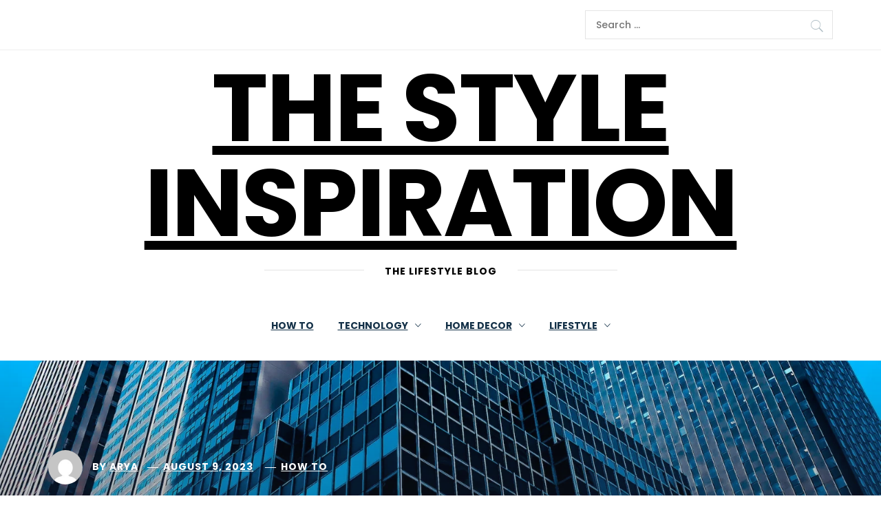

--- FILE ---
content_type: text/html; charset=UTF-8
request_url: https://www.thestyleinspiration.com/why-investing-in-quality-architecture-for-your-business-matters/
body_size: 22675
content:
<!DOCTYPE html>
<html lang="en-US">
<head>
    <meta charset="UTF-8">
    <meta name="viewport" content="width=device-width, initial-scale=1.0">
    <link rel="profile" href="http://gmpg.org/xfn/11">
    <link rel="pingback" href="https://www.thestyleinspiration.com/xmlrpc.php">

            <style type="text/css">
                        body .inner-header-overlay {
                filter: alpha(opacity=42);
                opacity: .42;
            }

            .site .section-overlay{
                filter: alpha(opacity=74);
                opacity: .74;
            }

            body .owl-carousel .owl-item.active .single-slide:after {
                content: "";
            }

            
                        body button,
            body input[type="button"],
            body input[type="reset"],
            body input[type="submit"],
            body .scroll-up:hover,
            body .scroll-up:focus,
            body .btn-link-primary,
            body .wp-block-quote,
            body .menu-description,
            .site .twp-content-details .continue-reading,
            .cover-stories-featured .twp-content-details .continue-reading:before,
            .cover-stories-featured .twp-content-details .continue-reading:after{
                background: #d72828;
            }

            body .btn-link:link:hover,
            body .btn-link:visited:hover,
            .site .widget:not(.knight_social_widget) ul li a:hover,
            .site .widget:not(.knight_social_widget) ul li a:focus{
                color: #d72828;
            }

            body button,
            body input[type="button"],
            body input[type="reset"],
            body input[type="submit"],
            body .btn-link,
            body .site-footer .author-info .profile-image,
            .site .twp-content-details .continue-reading-wrapper:before{
                border-color: #d72828;
            }

            .site .twp-content-details .continue-reading:after{
                border-left-color: #d72828;
            }

            @media only screen and (min-width: 992px) {
                body .main-navigation .menu > ul > li:hover > a,
                body .main-navigation .menu > ul > li:focus > a,
                body .main-navigation .menu > ul > li.current-menu-item > a {
                    color: #d72828;
                }
            }

            
                        body .primary-bgcolor,
            body button:hover,
            body button:focus,
            body input[type="button"]:hover,
            body input[type="button"]:focus,
            body input[type="reset"]:hover,
            body input[type="reset"]:focus,
            body input[type="submit"]:hover,
            body input[type="submit"]:focus,
            body .scroll-up {
                background-color: #161f30;
            }

            body .primary-textcolor {
                color: #161f30;;
            }

            body button:hover,
            body button:focus,
            body input[type="button"]:hover,
            body input[type="button"]:focus,
            body input[type="reset"]:hover,
            body input[type="reset"]:focus,
            body input[type="submit"]:hover,
            body input[type="submit"]:focus {
                border-color: #161f30;
            }

            
                        body .site-footer .footer-bottom {
                background: #0f0f0f;
            }

            
                        body h1,
            body h2,
            body h3,
            body h4,
            body h5,
            body h6,
            body .main-navigation a,
            body .primary-font {
                font-family: Poppins !important;
            }

            
                        body,
            body button,
            body input,
            body select,
            body textarea,
            body .secondary-font {
                font-family: Poppins !important;
            }

            
                        body .site, body .site button, body .site input, body .site select, body .site textarea {
                font-size: 18px;
            }

            

                        @media only screen and (min-width: 768px){
                body .site .slide-title {
                    font-size: 58px !important;
                }
            }
            
                        @media only screen and (min-width: 768px){
                body .site .entry-title {
                    font-size: 44px !important;
                }
            }
            
                        @media only screen and (min-width: 768px){
                body .site .entry-title.entry-title-small {
                    font-size: 22px !important;
                }
            }
            


        </style>

    <meta name='robots' content='index, follow, max-image-preview:large, max-snippet:-1, max-video-preview:-1' />

	<!-- This site is optimized with the Yoast SEO plugin v26.8 - https://yoast.com/product/yoast-seo-wordpress/ -->
	<title>Why Investing in Quality Architecture for Your Business Matters - Why Investing in Quality Architecture for Your Business Matters</title>
	<link rel="canonical" href="https://www.thestyleinspiration.com/why-investing-in-quality-architecture-for-your-business-matters/" />
	<meta property="og:locale" content="en_US" />
	<meta property="og:type" content="article" />
	<meta property="og:title" content="Why Investing in Quality Architecture for Your Business Matters - Why Investing in Quality Architecture for Your Business Matters" />
	<meta property="og:description" content="In the world of business, every decision you make has a direct impact on your company&#8217;s success and reputation. OneContinue Reading" />
	<meta property="og:url" content="https://www.thestyleinspiration.com/why-investing-in-quality-architecture-for-your-business-matters/" />
	<meta property="og:site_name" content="The Style Inspiration" />
	<meta property="article:published_time" content="2023-08-09T07:55:24+00:00" />
	<meta property="article:modified_time" content="2023-08-09T08:08:14+00:00" />
	<meta property="og:image" content="https://www.thestyleinspiration.com/wp-content/uploads/2023/08/Investing-in-Quality-Architecture-1.jpg" />
	<meta property="og:image:width" content="1920" />
	<meta property="og:image:height" content="1276" />
	<meta property="og:image:type" content="image/jpeg" />
	<meta name="author" content="Arya" />
	<meta name="twitter:card" content="summary_large_image" />
	<meta name="twitter:label1" content="Written by" />
	<meta name="twitter:data1" content="Arya" />
	<meta name="twitter:label2" content="Est. reading time" />
	<meta name="twitter:data2" content="4 minutes" />
	<script type="application/ld+json" class="yoast-schema-graph">{"@context":"https://schema.org","@graph":[{"@type":"Article","@id":"https://www.thestyleinspiration.com/why-investing-in-quality-architecture-for-your-business-matters/#article","isPartOf":{"@id":"https://www.thestyleinspiration.com/why-investing-in-quality-architecture-for-your-business-matters/"},"author":{"name":"Arya","@id":"https://www.thestyleinspiration.com/#/schema/person/3e18e8adcb7237342386f560d8ac52d8"},"headline":"Why Investing in Quality Architecture for Your Business Matters","datePublished":"2023-08-09T07:55:24+00:00","dateModified":"2023-08-09T08:08:14+00:00","mainEntityOfPage":{"@id":"https://www.thestyleinspiration.com/why-investing-in-quality-architecture-for-your-business-matters/"},"wordCount":789,"publisher":{"@id":"https://www.thestyleinspiration.com/#organization"},"image":{"@id":"https://www.thestyleinspiration.com/why-investing-in-quality-architecture-for-your-business-matters/#primaryimage"},"thumbnailUrl":"https://www.thestyleinspiration.com/wp-content/uploads/2023/08/Investing-in-Quality-Architecture-1.jpg","articleSection":["How To"],"inLanguage":"en-US"},{"@type":"WebPage","@id":"https://www.thestyleinspiration.com/why-investing-in-quality-architecture-for-your-business-matters/","url":"https://www.thestyleinspiration.com/why-investing-in-quality-architecture-for-your-business-matters/","name":"Why Investing in Quality Architecture for Your Business Matters - Why Investing in Quality Architecture for Your Business Matters","isPartOf":{"@id":"https://www.thestyleinspiration.com/#website"},"primaryImageOfPage":{"@id":"https://www.thestyleinspiration.com/why-investing-in-quality-architecture-for-your-business-matters/#primaryimage"},"image":{"@id":"https://www.thestyleinspiration.com/why-investing-in-quality-architecture-for-your-business-matters/#primaryimage"},"thumbnailUrl":"https://www.thestyleinspiration.com/wp-content/uploads/2023/08/Investing-in-Quality-Architecture-1.jpg","datePublished":"2023-08-09T07:55:24+00:00","dateModified":"2023-08-09T08:08:14+00:00","breadcrumb":{"@id":"https://www.thestyleinspiration.com/why-investing-in-quality-architecture-for-your-business-matters/#breadcrumb"},"inLanguage":"en-US","potentialAction":[{"@type":"ReadAction","target":["https://www.thestyleinspiration.com/why-investing-in-quality-architecture-for-your-business-matters/"]}]},{"@type":"ImageObject","inLanguage":"en-US","@id":"https://www.thestyleinspiration.com/why-investing-in-quality-architecture-for-your-business-matters/#primaryimage","url":"https://www.thestyleinspiration.com/wp-content/uploads/2023/08/Investing-in-Quality-Architecture-1.jpg","contentUrl":"https://www.thestyleinspiration.com/wp-content/uploads/2023/08/Investing-in-Quality-Architecture-1.jpg","width":1920,"height":1276},{"@type":"BreadcrumbList","@id":"https://www.thestyleinspiration.com/why-investing-in-quality-architecture-for-your-business-matters/#breadcrumb","itemListElement":[{"@type":"ListItem","position":1,"name":"Home","item":"https://www.thestyleinspiration.com/"},{"@type":"ListItem","position":2,"name":"Why Investing in Quality Architecture for Your Business Matters"}]},{"@type":"WebSite","@id":"https://www.thestyleinspiration.com/#website","url":"https://www.thestyleinspiration.com/","name":"The Style Inspiration","description":"The Lifestyle Blog","publisher":{"@id":"https://www.thestyleinspiration.com/#organization"},"potentialAction":[{"@type":"SearchAction","target":{"@type":"EntryPoint","urlTemplate":"https://www.thestyleinspiration.com/?s={search_term_string}"},"query-input":{"@type":"PropertyValueSpecification","valueRequired":true,"valueName":"search_term_string"}}],"inLanguage":"en-US"},{"@type":"Organization","@id":"https://www.thestyleinspiration.com/#organization","name":"The Style Inspiration","url":"https://www.thestyleinspiration.com/","logo":{"@type":"ImageObject","inLanguage":"en-US","@id":"https://www.thestyleinspiration.com/#/schema/logo/image/","url":"http://thestyleinspiration.com/wp-content/uploads/2022/07/Logo.png","contentUrl":"http://thestyleinspiration.com/wp-content/uploads/2022/07/Logo.png","width":500,"height":500,"caption":"The Style Inspiration"},"image":{"@id":"https://www.thestyleinspiration.com/#/schema/logo/image/"}},{"@type":"Person","@id":"https://www.thestyleinspiration.com/#/schema/person/3e18e8adcb7237342386f560d8ac52d8","name":"Arya","image":{"@type":"ImageObject","inLanguage":"en-US","@id":"https://www.thestyleinspiration.com/#/schema/person/image/","url":"https://secure.gravatar.com/avatar/913de0d193ce12bf5ce1fc4afc0f3d33e0474f947f7eb15f372b3d6cb1e39a71?s=96&d=mm&r=g","contentUrl":"https://secure.gravatar.com/avatar/913de0d193ce12bf5ce1fc4afc0f3d33e0474f947f7eb15f372b3d6cb1e39a71?s=96&d=mm&r=g","caption":"Arya"},"url":"https://www.thestyleinspiration.com/author/arya/"}]}</script>
	<!-- / Yoast SEO plugin. -->


<link rel="alternate" type="application/rss+xml" title="The Style Inspiration &raquo; Feed" href="https://www.thestyleinspiration.com/feed/" />
<link rel="alternate" type="application/rss+xml" title="The Style Inspiration &raquo; Comments Feed" href="https://www.thestyleinspiration.com/comments/feed/" />
<link rel="alternate" title="oEmbed (JSON)" type="application/json+oembed" href="https://www.thestyleinspiration.com/wp-json/oembed/1.0/embed?url=https%3A%2F%2Fwww.thestyleinspiration.com%2Fwhy-investing-in-quality-architecture-for-your-business-matters%2F" />
<link rel="alternate" title="oEmbed (XML)" type="text/xml+oembed" href="https://www.thestyleinspiration.com/wp-json/oembed/1.0/embed?url=https%3A%2F%2Fwww.thestyleinspiration.com%2Fwhy-investing-in-quality-architecture-for-your-business-matters%2F&#038;format=xml" />
<style id='wp-img-auto-sizes-contain-inline-css' type='text/css'>
img:is([sizes=auto i],[sizes^="auto," i]){contain-intrinsic-size:3000px 1500px}
/*# sourceURL=wp-img-auto-sizes-contain-inline-css */
</style>
<style id='wp-emoji-styles-inline-css' type='text/css'>

	img.wp-smiley, img.emoji {
		display: inline !important;
		border: none !important;
		box-shadow: none !important;
		height: 1em !important;
		width: 1em !important;
		margin: 0 0.07em !important;
		vertical-align: -0.1em !important;
		background: none !important;
		padding: 0 !important;
	}
/*# sourceURL=wp-emoji-styles-inline-css */
</style>
<style id='wp-block-library-inline-css' type='text/css'>
:root{--wp-block-synced-color:#7a00df;--wp-block-synced-color--rgb:122,0,223;--wp-bound-block-color:var(--wp-block-synced-color);--wp-editor-canvas-background:#ddd;--wp-admin-theme-color:#007cba;--wp-admin-theme-color--rgb:0,124,186;--wp-admin-theme-color-darker-10:#006ba1;--wp-admin-theme-color-darker-10--rgb:0,107,160.5;--wp-admin-theme-color-darker-20:#005a87;--wp-admin-theme-color-darker-20--rgb:0,90,135;--wp-admin-border-width-focus:2px}@media (min-resolution:192dpi){:root{--wp-admin-border-width-focus:1.5px}}.wp-element-button{cursor:pointer}:root .has-very-light-gray-background-color{background-color:#eee}:root .has-very-dark-gray-background-color{background-color:#313131}:root .has-very-light-gray-color{color:#eee}:root .has-very-dark-gray-color{color:#313131}:root .has-vivid-green-cyan-to-vivid-cyan-blue-gradient-background{background:linear-gradient(135deg,#00d084,#0693e3)}:root .has-purple-crush-gradient-background{background:linear-gradient(135deg,#34e2e4,#4721fb 50%,#ab1dfe)}:root .has-hazy-dawn-gradient-background{background:linear-gradient(135deg,#faaca8,#dad0ec)}:root .has-subdued-olive-gradient-background{background:linear-gradient(135deg,#fafae1,#67a671)}:root .has-atomic-cream-gradient-background{background:linear-gradient(135deg,#fdd79a,#004a59)}:root .has-nightshade-gradient-background{background:linear-gradient(135deg,#330968,#31cdcf)}:root .has-midnight-gradient-background{background:linear-gradient(135deg,#020381,#2874fc)}:root{--wp--preset--font-size--normal:16px;--wp--preset--font-size--huge:42px}.has-regular-font-size{font-size:1em}.has-larger-font-size{font-size:2.625em}.has-normal-font-size{font-size:var(--wp--preset--font-size--normal)}.has-huge-font-size{font-size:var(--wp--preset--font-size--huge)}.has-text-align-center{text-align:center}.has-text-align-left{text-align:left}.has-text-align-right{text-align:right}.has-fit-text{white-space:nowrap!important}#end-resizable-editor-section{display:none}.aligncenter{clear:both}.items-justified-left{justify-content:flex-start}.items-justified-center{justify-content:center}.items-justified-right{justify-content:flex-end}.items-justified-space-between{justify-content:space-between}.screen-reader-text{border:0;clip-path:inset(50%);height:1px;margin:-1px;overflow:hidden;padding:0;position:absolute;width:1px;word-wrap:normal!important}.screen-reader-text:focus{background-color:#ddd;clip-path:none;color:#444;display:block;font-size:1em;height:auto;left:5px;line-height:normal;padding:15px 23px 14px;text-decoration:none;top:5px;width:auto;z-index:100000}html :where(.has-border-color){border-style:solid}html :where([style*=border-top-color]){border-top-style:solid}html :where([style*=border-right-color]){border-right-style:solid}html :where([style*=border-bottom-color]){border-bottom-style:solid}html :where([style*=border-left-color]){border-left-style:solid}html :where([style*=border-width]){border-style:solid}html :where([style*=border-top-width]){border-top-style:solid}html :where([style*=border-right-width]){border-right-style:solid}html :where([style*=border-bottom-width]){border-bottom-style:solid}html :where([style*=border-left-width]){border-left-style:solid}html :where(img[class*=wp-image-]){height:auto;max-width:100%}:where(figure){margin:0 0 1em}html :where(.is-position-sticky){--wp-admin--admin-bar--position-offset:var(--wp-admin--admin-bar--height,0px)}@media screen and (max-width:600px){html :where(.is-position-sticky){--wp-admin--admin-bar--position-offset:0px}}

/*# sourceURL=wp-block-library-inline-css */
</style><style id='global-styles-inline-css' type='text/css'>
:root{--wp--preset--aspect-ratio--square: 1;--wp--preset--aspect-ratio--4-3: 4/3;--wp--preset--aspect-ratio--3-4: 3/4;--wp--preset--aspect-ratio--3-2: 3/2;--wp--preset--aspect-ratio--2-3: 2/3;--wp--preset--aspect-ratio--16-9: 16/9;--wp--preset--aspect-ratio--9-16: 9/16;--wp--preset--color--black: #000000;--wp--preset--color--cyan-bluish-gray: #abb8c3;--wp--preset--color--white: #ffffff;--wp--preset--color--pale-pink: #f78da7;--wp--preset--color--vivid-red: #cf2e2e;--wp--preset--color--luminous-vivid-orange: #ff6900;--wp--preset--color--luminous-vivid-amber: #fcb900;--wp--preset--color--light-green-cyan: #7bdcb5;--wp--preset--color--vivid-green-cyan: #00d084;--wp--preset--color--pale-cyan-blue: #8ed1fc;--wp--preset--color--vivid-cyan-blue: #0693e3;--wp--preset--color--vivid-purple: #9b51e0;--wp--preset--gradient--vivid-cyan-blue-to-vivid-purple: linear-gradient(135deg,rgb(6,147,227) 0%,rgb(155,81,224) 100%);--wp--preset--gradient--light-green-cyan-to-vivid-green-cyan: linear-gradient(135deg,rgb(122,220,180) 0%,rgb(0,208,130) 100%);--wp--preset--gradient--luminous-vivid-amber-to-luminous-vivid-orange: linear-gradient(135deg,rgb(252,185,0) 0%,rgb(255,105,0) 100%);--wp--preset--gradient--luminous-vivid-orange-to-vivid-red: linear-gradient(135deg,rgb(255,105,0) 0%,rgb(207,46,46) 100%);--wp--preset--gradient--very-light-gray-to-cyan-bluish-gray: linear-gradient(135deg,rgb(238,238,238) 0%,rgb(169,184,195) 100%);--wp--preset--gradient--cool-to-warm-spectrum: linear-gradient(135deg,rgb(74,234,220) 0%,rgb(151,120,209) 20%,rgb(207,42,186) 40%,rgb(238,44,130) 60%,rgb(251,105,98) 80%,rgb(254,248,76) 100%);--wp--preset--gradient--blush-light-purple: linear-gradient(135deg,rgb(255,206,236) 0%,rgb(152,150,240) 100%);--wp--preset--gradient--blush-bordeaux: linear-gradient(135deg,rgb(254,205,165) 0%,rgb(254,45,45) 50%,rgb(107,0,62) 100%);--wp--preset--gradient--luminous-dusk: linear-gradient(135deg,rgb(255,203,112) 0%,rgb(199,81,192) 50%,rgb(65,88,208) 100%);--wp--preset--gradient--pale-ocean: linear-gradient(135deg,rgb(255,245,203) 0%,rgb(182,227,212) 50%,rgb(51,167,181) 100%);--wp--preset--gradient--electric-grass: linear-gradient(135deg,rgb(202,248,128) 0%,rgb(113,206,126) 100%);--wp--preset--gradient--midnight: linear-gradient(135deg,rgb(2,3,129) 0%,rgb(40,116,252) 100%);--wp--preset--font-size--small: 13px;--wp--preset--font-size--medium: 20px;--wp--preset--font-size--large: 36px;--wp--preset--font-size--x-large: 42px;--wp--preset--spacing--20: 0.44rem;--wp--preset--spacing--30: 0.67rem;--wp--preset--spacing--40: 1rem;--wp--preset--spacing--50: 1.5rem;--wp--preset--spacing--60: 2.25rem;--wp--preset--spacing--70: 3.38rem;--wp--preset--spacing--80: 5.06rem;--wp--preset--shadow--natural: 6px 6px 9px rgba(0, 0, 0, 0.2);--wp--preset--shadow--deep: 12px 12px 50px rgba(0, 0, 0, 0.4);--wp--preset--shadow--sharp: 6px 6px 0px rgba(0, 0, 0, 0.2);--wp--preset--shadow--outlined: 6px 6px 0px -3px rgb(255, 255, 255), 6px 6px rgb(0, 0, 0);--wp--preset--shadow--crisp: 6px 6px 0px rgb(0, 0, 0);}:where(.is-layout-flex){gap: 0.5em;}:where(.is-layout-grid){gap: 0.5em;}body .is-layout-flex{display: flex;}.is-layout-flex{flex-wrap: wrap;align-items: center;}.is-layout-flex > :is(*, div){margin: 0;}body .is-layout-grid{display: grid;}.is-layout-grid > :is(*, div){margin: 0;}:where(.wp-block-columns.is-layout-flex){gap: 2em;}:where(.wp-block-columns.is-layout-grid){gap: 2em;}:where(.wp-block-post-template.is-layout-flex){gap: 1.25em;}:where(.wp-block-post-template.is-layout-grid){gap: 1.25em;}.has-black-color{color: var(--wp--preset--color--black) !important;}.has-cyan-bluish-gray-color{color: var(--wp--preset--color--cyan-bluish-gray) !important;}.has-white-color{color: var(--wp--preset--color--white) !important;}.has-pale-pink-color{color: var(--wp--preset--color--pale-pink) !important;}.has-vivid-red-color{color: var(--wp--preset--color--vivid-red) !important;}.has-luminous-vivid-orange-color{color: var(--wp--preset--color--luminous-vivid-orange) !important;}.has-luminous-vivid-amber-color{color: var(--wp--preset--color--luminous-vivid-amber) !important;}.has-light-green-cyan-color{color: var(--wp--preset--color--light-green-cyan) !important;}.has-vivid-green-cyan-color{color: var(--wp--preset--color--vivid-green-cyan) !important;}.has-pale-cyan-blue-color{color: var(--wp--preset--color--pale-cyan-blue) !important;}.has-vivid-cyan-blue-color{color: var(--wp--preset--color--vivid-cyan-blue) !important;}.has-vivid-purple-color{color: var(--wp--preset--color--vivid-purple) !important;}.has-black-background-color{background-color: var(--wp--preset--color--black) !important;}.has-cyan-bluish-gray-background-color{background-color: var(--wp--preset--color--cyan-bluish-gray) !important;}.has-white-background-color{background-color: var(--wp--preset--color--white) !important;}.has-pale-pink-background-color{background-color: var(--wp--preset--color--pale-pink) !important;}.has-vivid-red-background-color{background-color: var(--wp--preset--color--vivid-red) !important;}.has-luminous-vivid-orange-background-color{background-color: var(--wp--preset--color--luminous-vivid-orange) !important;}.has-luminous-vivid-amber-background-color{background-color: var(--wp--preset--color--luminous-vivid-amber) !important;}.has-light-green-cyan-background-color{background-color: var(--wp--preset--color--light-green-cyan) !important;}.has-vivid-green-cyan-background-color{background-color: var(--wp--preset--color--vivid-green-cyan) !important;}.has-pale-cyan-blue-background-color{background-color: var(--wp--preset--color--pale-cyan-blue) !important;}.has-vivid-cyan-blue-background-color{background-color: var(--wp--preset--color--vivid-cyan-blue) !important;}.has-vivid-purple-background-color{background-color: var(--wp--preset--color--vivid-purple) !important;}.has-black-border-color{border-color: var(--wp--preset--color--black) !important;}.has-cyan-bluish-gray-border-color{border-color: var(--wp--preset--color--cyan-bluish-gray) !important;}.has-white-border-color{border-color: var(--wp--preset--color--white) !important;}.has-pale-pink-border-color{border-color: var(--wp--preset--color--pale-pink) !important;}.has-vivid-red-border-color{border-color: var(--wp--preset--color--vivid-red) !important;}.has-luminous-vivid-orange-border-color{border-color: var(--wp--preset--color--luminous-vivid-orange) !important;}.has-luminous-vivid-amber-border-color{border-color: var(--wp--preset--color--luminous-vivid-amber) !important;}.has-light-green-cyan-border-color{border-color: var(--wp--preset--color--light-green-cyan) !important;}.has-vivid-green-cyan-border-color{border-color: var(--wp--preset--color--vivid-green-cyan) !important;}.has-pale-cyan-blue-border-color{border-color: var(--wp--preset--color--pale-cyan-blue) !important;}.has-vivid-cyan-blue-border-color{border-color: var(--wp--preset--color--vivid-cyan-blue) !important;}.has-vivid-purple-border-color{border-color: var(--wp--preset--color--vivid-purple) !important;}.has-vivid-cyan-blue-to-vivid-purple-gradient-background{background: var(--wp--preset--gradient--vivid-cyan-blue-to-vivid-purple) !important;}.has-light-green-cyan-to-vivid-green-cyan-gradient-background{background: var(--wp--preset--gradient--light-green-cyan-to-vivid-green-cyan) !important;}.has-luminous-vivid-amber-to-luminous-vivid-orange-gradient-background{background: var(--wp--preset--gradient--luminous-vivid-amber-to-luminous-vivid-orange) !important;}.has-luminous-vivid-orange-to-vivid-red-gradient-background{background: var(--wp--preset--gradient--luminous-vivid-orange-to-vivid-red) !important;}.has-very-light-gray-to-cyan-bluish-gray-gradient-background{background: var(--wp--preset--gradient--very-light-gray-to-cyan-bluish-gray) !important;}.has-cool-to-warm-spectrum-gradient-background{background: var(--wp--preset--gradient--cool-to-warm-spectrum) !important;}.has-blush-light-purple-gradient-background{background: var(--wp--preset--gradient--blush-light-purple) !important;}.has-blush-bordeaux-gradient-background{background: var(--wp--preset--gradient--blush-bordeaux) !important;}.has-luminous-dusk-gradient-background{background: var(--wp--preset--gradient--luminous-dusk) !important;}.has-pale-ocean-gradient-background{background: var(--wp--preset--gradient--pale-ocean) !important;}.has-electric-grass-gradient-background{background: var(--wp--preset--gradient--electric-grass) !important;}.has-midnight-gradient-background{background: var(--wp--preset--gradient--midnight) !important;}.has-small-font-size{font-size: var(--wp--preset--font-size--small) !important;}.has-medium-font-size{font-size: var(--wp--preset--font-size--medium) !important;}.has-large-font-size{font-size: var(--wp--preset--font-size--large) !important;}.has-x-large-font-size{font-size: var(--wp--preset--font-size--x-large) !important;}
/*# sourceURL=global-styles-inline-css */
</style>

<style id='classic-theme-styles-inline-css' type='text/css'>
/*! This file is auto-generated */
.wp-block-button__link{color:#fff;background-color:#32373c;border-radius:9999px;box-shadow:none;text-decoration:none;padding:calc(.667em + 2px) calc(1.333em + 2px);font-size:1.125em}.wp-block-file__button{background:#32373c;color:#fff;text-decoration:none}
/*# sourceURL=/wp-includes/css/classic-themes.min.css */
</style>
<link rel='stylesheet' id='dashicons-css' href='https://www.thestyleinspiration.com/wp-includes/css/dashicons.min.css?ver=6.9' type='text/css' media='all' />
<link rel='stylesheet' id='admin-bar-css' href='https://www.thestyleinspiration.com/wp-includes/css/admin-bar.min.css?ver=6.9' type='text/css' media='all' />
<style id='admin-bar-inline-css' type='text/css'>

    /* Hide CanvasJS credits for P404 charts specifically */
    #p404RedirectChart .canvasjs-chart-credit {
        display: none !important;
    }
    
    #p404RedirectChart canvas {
        border-radius: 6px;
    }

    .p404-redirect-adminbar-weekly-title {
        font-weight: bold;
        font-size: 14px;
        color: #fff;
        margin-bottom: 6px;
    }

    #wpadminbar #wp-admin-bar-p404_free_top_button .ab-icon:before {
        content: "\f103";
        color: #dc3545;
        top: 3px;
    }
    
    #wp-admin-bar-p404_free_top_button .ab-item {
        min-width: 80px !important;
        padding: 0px !important;
    }
    
    /* Ensure proper positioning and z-index for P404 dropdown */
    .p404-redirect-adminbar-dropdown-wrap { 
        min-width: 0; 
        padding: 0;
        position: static !important;
    }
    
    #wpadminbar #wp-admin-bar-p404_free_top_button_dropdown {
        position: static !important;
    }
    
    #wpadminbar #wp-admin-bar-p404_free_top_button_dropdown .ab-item {
        padding: 0 !important;
        margin: 0 !important;
    }
    
    .p404-redirect-dropdown-container {
        min-width: 340px;
        padding: 18px 18px 12px 18px;
        background: #23282d !important;
        color: #fff;
        border-radius: 12px;
        box-shadow: 0 8px 32px rgba(0,0,0,0.25);
        margin-top: 10px;
        position: relative !important;
        z-index: 999999 !important;
        display: block !important;
        border: 1px solid #444;
    }
    
    /* Ensure P404 dropdown appears on hover */
    #wpadminbar #wp-admin-bar-p404_free_top_button .p404-redirect-dropdown-container { 
        display: none !important;
    }
    
    #wpadminbar #wp-admin-bar-p404_free_top_button:hover .p404-redirect-dropdown-container { 
        display: block !important;
    }
    
    #wpadminbar #wp-admin-bar-p404_free_top_button:hover #wp-admin-bar-p404_free_top_button_dropdown .p404-redirect-dropdown-container {
        display: block !important;
    }
    
    .p404-redirect-card {
        background: #2c3338;
        border-radius: 8px;
        padding: 18px 18px 12px 18px;
        box-shadow: 0 2px 8px rgba(0,0,0,0.07);
        display: flex;
        flex-direction: column;
        align-items: flex-start;
        border: 1px solid #444;
    }
    
    .p404-redirect-btn {
        display: inline-block;
        background: #dc3545;
        color: #fff !important;
        font-weight: bold;
        padding: 5px 22px;
        border-radius: 8px;
        text-decoration: none;
        font-size: 17px;
        transition: background 0.2s, box-shadow 0.2s;
        margin-top: 8px;
        box-shadow: 0 2px 8px rgba(220,53,69,0.15);
        text-align: center;
        line-height: 1.6;
    }
    
    .p404-redirect-btn:hover {
        background: #c82333;
        color: #fff !important;
        box-shadow: 0 4px 16px rgba(220,53,69,0.25);
    }
    
    /* Prevent conflicts with other admin bar dropdowns */
    #wpadminbar .ab-top-menu > li:hover > .ab-item,
    #wpadminbar .ab-top-menu > li.hover > .ab-item {
        z-index: auto;
    }
    
    #wpadminbar #wp-admin-bar-p404_free_top_button:hover > .ab-item {
        z-index: 999998 !important;
    }
    
/*# sourceURL=admin-bar-inline-css */
</style>
<link rel='stylesheet' id='wp-components-css' href='https://www.thestyleinspiration.com/wp-includes/css/dist/components/style.min.css?ver=6.9' type='text/css' media='all' />
<link rel='stylesheet' id='godaddy-styles-css' href='https://www.thestyleinspiration.com/wp-content/plugins/coblocks/includes/Dependencies/GoDaddy/Styles/build/latest.css?ver=2.0.2' type='text/css' media='all' />
<link rel='stylesheet' id='knight-google-fonts-css' href='https://www.thestyleinspiration.com/wp-content/fonts/696debdf0b02793f7ca20c9694b13cb7.css?ver=1.3.7' type='text/css' media='all' />
<link rel='stylesheet' id='owlcarousel-css' href='https://www.thestyleinspiration.com/wp-content/themes/knight/assets/libraries/owlcarousel/css/owl.carousel.css?ver=6.9' type='text/css' media='all' />
<link rel='stylesheet' id='ionicons-css' href='https://www.thestyleinspiration.com/wp-content/themes/knight/assets/libraries/ionicons/css/ionicons.min.css?ver=6.9' type='text/css' media='all' />
<link rel='stylesheet' id='bootstrap-css' href='https://www.thestyleinspiration.com/wp-content/themes/knight/assets/libraries/bootstrap/css/bootstrap.min.css?ver=6.9' type='text/css' media='all' />
<link rel='stylesheet' id='magnific-popup-css' href='https://www.thestyleinspiration.com/wp-content/themes/knight/assets/libraries/magnific-popup/magnific-popup.css?ver=6.9' type='text/css' media='all' />
<link rel='stylesheet' id='mediaelement-css' href='https://www.thestyleinspiration.com/wp-includes/js/mediaelement/mediaelementplayer-legacy.min.css?ver=4.2.17' type='text/css' media='all' />
<link rel='stylesheet' id='knight-style-css' href='https://www.thestyleinspiration.com/wp-content/themes/knight/style.css?ver=6.9' type='text/css' media='all' />
<script type="text/javascript" src="https://www.thestyleinspiration.com/wp-includes/js/jquery/jquery.min.js?ver=3.7.1" id="jquery-core-js"></script>
<script type="text/javascript" src="https://www.thestyleinspiration.com/wp-includes/js/jquery/jquery-migrate.min.js?ver=3.4.1" id="jquery-migrate-js"></script>
<link rel="https://api.w.org/" href="https://www.thestyleinspiration.com/wp-json/" /><link rel="alternate" title="JSON" type="application/json" href="https://www.thestyleinspiration.com/wp-json/wp/v2/posts/31375" /><link rel="EditURI" type="application/rsd+xml" title="RSD" href="https://www.thestyleinspiration.com/xmlrpc.php?rsd" />
<meta name="generator" content="WordPress 6.9" />
<link rel='shortlink' href='https://www.thestyleinspiration.com/?p=31375' />
        <style type="text/css">
                    
        </style>
        <link rel="icon" href="https://www.thestyleinspiration.com/wp-content/uploads/2022/01/cropped-THESTYLEINSPIRATION-removebg-preview-32x32.png" sizes="32x32" />
<link rel="icon" href="https://www.thestyleinspiration.com/wp-content/uploads/2022/01/cropped-THESTYLEINSPIRATION-removebg-preview-192x192.png" sizes="192x192" />
<link rel="apple-touch-icon" href="https://www.thestyleinspiration.com/wp-content/uploads/2022/01/cropped-THESTYLEINSPIRATION-removebg-preview-180x180.png" />
<meta name="msapplication-TileImage" content="https://www.thestyleinspiration.com/wp-content/uploads/2022/01/cropped-THESTYLEINSPIRATION-removebg-preview-270x270.png" />
		<style type="text/css" id="wp-custom-css">
			a {
    text-decoration: underline;
}		</style>
			<meta name="publication-media-verification"content="b91ff3e337a3474c9a6b8631e7193e1a">
	<meta name="publication-media-verification"content="cad3a2e73cdc45ddadb84e56feeeaee4">
</head>

<body class="wp-singular post-template-default single single-post postid-31375 single-format-standard wp-embed-responsive wp-theme-knight group-blog right-sidebar home-content-not-enabled">
    
    <div class="preloader">
        <div class="preloader-wrapper">
            <div class="loader">
            </div>
        </div>
    </div>
<!-- full-screen-layout/boxed-layout -->
<div id="page" class="site site-bg full-screen-layout">
    <a class="skip-link screen-reader-text" href="#main">Skip to content</a>

    <header id="masthead" class="site-header" role="banner">

        
            <div class="top-bar">
                <div class="container">
                    <div class="row">

                        <div class="col-sm-8 col-xs-12">
                            <div class="tm-social-share">
                                <div class="social-icons">
                                                                    </div>
                            </div>
                        </div>

                                                    <div class="col-sm-4 col-xs-12 pull-right icon-search">
                                <form role="search" method="get" class="search-form" action="https://www.thestyleinspiration.com/">
				<label>
					<span class="screen-reader-text">Search for:</span>
					<input type="search" class="search-field" placeholder="Search &hellip;" value="" name="s" />
				</label>
				<input type="submit" class="search-submit" value="Search" />
			</form>                            </div>
                        
                    </div>
                </div>
            </div>

        
        <div class="top-branding">
            <div class="container">
                <div class="row">
                    <div class="col-sm-12">
                        <div class="site-branding">
                                                            <div class="site-title primary-font">
                                    <a href="https://www.thestyleinspiration.com/" rel="home">
                                        The Style Inspiration                                    </a>
                                </div>
                                                            <p class="site-description">
                                    <span>The Lifestyle Blog</span>
                                </p>
                                                    </div>
                    </div>
                </div>
            </div>
        </div>

        <div class="top-header">
            <nav class="main-navigation" role="navigation">
                <span class="toggle-menu" aria-controls="primary-menu" aria-expanded="false">
                     <span class="screen-reader-text">
                        Primary Menu                    </span>
                    <i class="ham"></i>
                </span>
                <div class="menu"><ul id="primary-menu" class="menu"><li id="menu-item-25763" class="menu-item menu-item-type-taxonomy menu-item-object-category current-post-ancestor current-menu-parent current-post-parent menu-item-25763"><a href="https://www.thestyleinspiration.com/category/how-to/">HOW TO</a></li>
<li id="menu-item-25764" class="menu-item menu-item-type-taxonomy menu-item-object-category menu-item-has-children menu-item-25764"><a href="https://www.thestyleinspiration.com/category/technology/">TECHNOLOGY</a>
<ul class="sub-menu">
	<li id="menu-item-25765" class="menu-item menu-item-type-taxonomy menu-item-object-category menu-item-25765"><a href="https://www.thestyleinspiration.com/category/gadgets-comparison/">Gadgets Comparison</a></li>
</ul>
</li>
<li id="menu-item-25766" class="menu-item menu-item-type-taxonomy menu-item-object-category menu-item-has-children menu-item-25766"><a href="https://www.thestyleinspiration.com/category/home-decor/">HOME DECOR</a>
<ul class="sub-menu">
	<li id="menu-item-25767" class="menu-item menu-item-type-taxonomy menu-item-object-category menu-item-25767"><a href="https://www.thestyleinspiration.com/category/christmas-decoration/">Christmas Decoration</a></li>
	<li id="menu-item-25768" class="menu-item menu-item-type-taxonomy menu-item-object-category menu-item-25768"><a href="https://www.thestyleinspiration.com/category/halloween-decoration/">Halloween Decoration</a></li>
	<li id="menu-item-32016" class="menu-item menu-item-type-taxonomy menu-item-object-category menu-item-32016"><a href="https://www.thestyleinspiration.com/category/home-garden/">Home &amp; Garden</a></li>
</ul>
</li>
<li id="menu-item-25770" class="menu-item menu-item-type-taxonomy menu-item-object-category menu-item-has-children menu-item-25770"><a href="https://www.thestyleinspiration.com/category/lifestyle/">LIFESTYLE</a>
<ul class="sub-menu">
	<li id="menu-item-25779" class="menu-item menu-item-type-taxonomy menu-item-object-category menu-item-25779"><a href="https://www.thestyleinspiration.com/category/travel/">Travel</a></li>
	<li id="menu-item-25775" class="menu-item menu-item-type-taxonomy menu-item-object-category menu-item-25775"><a href="https://www.thestyleinspiration.com/category/health-and-fitness/">Health and Fitness</a></li>
	<li id="menu-item-25773" class="menu-item menu-item-type-taxonomy menu-item-object-category menu-item-25773"><a href="https://www.thestyleinspiration.com/category/tattoos/">Tattoos</a></li>
	<li id="menu-item-25780" class="menu-item menu-item-type-taxonomy menu-item-object-category menu-item-25780"><a href="https://www.thestyleinspiration.com/category/celebrity-gossips/">Celebrity Gossips</a></li>
</ul>
</li>
</ul></div>            </nav>
        </div>

    </header>
    <!-- #masthead -->

    <!-- Innerpage Header Begins Here -->
    
        <div class="page-inner-title inner-banner primary-bgcolor data-bg"
             data-background="https://www.thestyleinspiration.com/wp-content/uploads/2023/08/Investing-in-Quality-Architecture-1.jpg">
            <header class="entry-header">
                <div class="container">
                    <div class="row">
                        <div class="col-md-10">
                                                            <div class="entry-meta">
                                    <div class="inner-meta-info">
                                        <span class="author primary-font"> <img alt='' src='https://secure.gravatar.com/avatar/913de0d193ce12bf5ce1fc4afc0f3d33e0474f947f7eb15f372b3d6cb1e39a71?s=100&#038;d=mm&#038;r=g' srcset='https://secure.gravatar.com/avatar/913de0d193ce12bf5ce1fc4afc0f3d33e0474f947f7eb15f372b3d6cb1e39a71?s=200&#038;d=mm&#038;r=g 2x' class='avatar avatar-100 photo byline' height='100' width='100' decoding='async'/> By <a class="url" href="https://www.thestyleinspiration.com/author/arya/">Arya</a></span><span class="posted-on primary-font"> <a href="https://www.thestyleinspiration.com/2023/08/09/" rel="bookmark"><time class="entry-date published" datetime="2023-08-09T07:55:24+00:00">August 9, 2023</time><time class="updated" datetime="2023-08-09T08:08:14+00:00">August 9, 2023</time></a></span>
                                            <span class="post-category primary-font">
                                                 <a href="https://www.thestyleinspiration.com/category/how-to/" rel="category tag">How To</a>                                            </span>
                                            
                                        
                                    </div>
                                </div>
                                <h1 class="entry-title">Why Investing in Quality Architecture for Your Business Matters</h1>                                                    </div>
                    </div>
                </div>
            </header><!-- .entry-header -->
            <div class="inner-header-overlay"></div>
        </div>

            <!-- Innerpage Header Ends Here -->
    <div id="content" class="site-content">
    <div id="primary" class="content-area">
        <main id="main" class="site-main" role="main">
            <div role="navigation" aria-label="Breadcrumbs" class="breadcrumb-trail breadcrumbs" itemprop="breadcrumb"><ul class="trail-items" itemscope itemtype="http://schema.org/BreadcrumbList"><meta name="numberOfItems" content="3" /><meta name="itemListOrder" content="Ascending" /><li itemprop="itemListElement" itemscope itemtype="http://schema.org/ListItem" class="trail-item trail-begin"><a href="https://www.thestyleinspiration.com/" rel="home" itemprop="item"><span itemprop="name">Home</span></a><meta itemprop="position" content="1" /></li><li itemprop="itemListElement" itemscope itemtype="http://schema.org/ListItem" class="trail-item"><a href="https://www.thestyleinspiration.com/category/how-to/" itemprop="item"><span itemprop="name">How To</span></a><meta itemprop="position" content="2" /></li><li itemprop="itemListElement" itemscope itemtype="http://schema.org/ListItem" class="trail-item trail-end"><a href="https://www.thestyleinspiration.com/why-investing-in-quality-architecture-for-your-business-matters/" itemprop="item"><span itemprop="name">Why Investing in Quality Architecture for Your Business Matters</span></a><meta itemprop="position" content="3" /></li></ul></div>            
                                <div class="entry-content">
    <div class="twp-article-wrapper clearfix">
        <div class='image-full'><img width="1920" height="1276" src="https://www.thestyleinspiration.com/wp-content/uploads/2023/08/Investing-in-Quality-Architecture-1.jpg" class="attachment-full size-full wp-post-image" alt="" decoding="async" fetchpriority="high" srcset="https://www.thestyleinspiration.com/wp-content/uploads/2023/08/Investing-in-Quality-Architecture-1.jpg 1920w, https://www.thestyleinspiration.com/wp-content/uploads/2023/08/Investing-in-Quality-Architecture-1-300x199.jpg 300w, https://www.thestyleinspiration.com/wp-content/uploads/2023/08/Investing-in-Quality-Architecture-1-1024x681.jpg 1024w, https://www.thestyleinspiration.com/wp-content/uploads/2023/08/Investing-in-Quality-Architecture-1-768x510.jpg 768w, https://www.thestyleinspiration.com/wp-content/uploads/2023/08/Investing-in-Quality-Architecture-1-1536x1021.jpg 1536w, https://www.thestyleinspiration.com/wp-content/uploads/2023/08/Investing-in-Quality-Architecture-1-150x100.jpg 150w" sizes="(max-width: 1920px) 100vw, 1920px" /></div><p><span style="font-weight: 400;">In the world of business, every decision you make has a direct impact on your company&#8217;s success and reputation. One aspect that is often overlooked, but holds significant potential, is the architecture of your business premises. Quality architecture goes beyond aesthetics; it encompasses functionality, brand identity, and employee well-being. In this article, we will delve into the reasons why investing in quality architecture for your business matters and how it can contribute to long-term growth and prosperity.</span></p>
<h2><span style="font-weight: 400;">The Importance of a Solid Roof</span></h2>
<p><span style="font-weight: 400;">When it comes to quality architecture for your business, the roof plays a pivotal role that goes beyond mere protection from the elements. A well-designed roof serves as the crown of your establishment, making a bold statement about your company&#8217;s identity and values. The type of roof you choose can reflect your commitment to sustainability, innovation, or tradition. Moreover, as explained by the team from </span><strong><a href="https://www.aaarfg.com/locations/boise-id/">aaarfg.com</a></strong><span style="font-weight: 400;">, a sturdy and well-insulated roof is crucial for energy efficiency. Modern architectural designs incorporate advanced roofing materials that help regulate indoor temperatures, reducing the need for excessive heating or cooling. This not only decreases energy consumption but also lowers utility costs, freeing up resources for other business endeavors.</span></p>
<h2><span style="font-weight: 400;">Functionality and Workflow Optimization</span></h2>
<p><span style="font-weight: 400;">Quality architecture aligns seamlessly with the </span><a href="https://www.forbes.com/sites/forbesbusinesscouncil/2022/03/29/how-companies-can-establish-a-solid-business-operation/"><span style="font-weight: 400;">functionality of your business operations</span></a><span style="font-weight: 400;">. When you invest in thoughtful architectural design, you create a space that is tailored to your specific needs. Every square foot is optimized for efficiency, helping to streamline workflows and enhance productivity. Whether it&#8217;s an open-concept office layout that promotes collaboration or a retail space that guides customers through a visually appealing journey, architecture can significantly impact the way your business operates.</span></p>
<h2><span style="font-weight: 400;">Creating a Lasting Impression</span></h2>
<p><span style="font-weight: 400;">Your business premises serve as the first point of contact for potential clients, partners, and employees. A well-designed exterior and interior space make a lasting impression that can influence their perception of your brand. Quality architecture sets the tone for professionalism, attention to detail, and a commitment to excellence. An inviting entrance, well-placed signage, and a coherent design language all contribute to a positive and memorable experience for visitors.</span></p>
<p><img decoding="async" class="alignnone size-full wp-image-31377" src="http://thestyleinspiration.com/wp-content/uploads/2023/08/Investing-in-Quality-Architecture-2.jpg" alt="" width="1920" height="1277" srcset="https://www.thestyleinspiration.com/wp-content/uploads/2023/08/Investing-in-Quality-Architecture-2.jpg 1920w, https://www.thestyleinspiration.com/wp-content/uploads/2023/08/Investing-in-Quality-Architecture-2-300x200.jpg 300w, https://www.thestyleinspiration.com/wp-content/uploads/2023/08/Investing-in-Quality-Architecture-2-1024x681.jpg 1024w, https://www.thestyleinspiration.com/wp-content/uploads/2023/08/Investing-in-Quality-Architecture-2-768x511.jpg 768w, https://www.thestyleinspiration.com/wp-content/uploads/2023/08/Investing-in-Quality-Architecture-2-1536x1022.jpg 1536w, https://www.thestyleinspiration.com/wp-content/uploads/2023/08/Investing-in-Quality-Architecture-2-150x100.jpg 150w" sizes="(max-width: 1920px) 100vw, 1920px" /></p>
<h2><span style="font-weight: 400;">Employee Well-being and Satisfaction</span></h2>
<p><span style="font-weight: 400;">Investing in quality architecture goes beyond aesthetics and functionality—it extends to the well-being of your employees. A thoughtfully designed workspace can have a profound impact on employee satisfaction, engagement, and overall happiness. Natural light, comfortable seating, ergonomic workstations, and designated relaxation areas all contribute to a conducive work environment. When employees feel valued and comfortable, their morale and productivity are likely to increase, leading to higher retention rates and positive company culture.</span></p>
<h2><span style="font-weight: 400;">Brand Identity and Recognition</span></h2>
<p><span style="font-weight: 400;">Architecture can be a powerful tool for branding. Every element of your business space, from the color palette to the choice of materials, can communicate your brand&#8217;s values and identity. For instance, a tech startup might opt for a modern and innovative design, while a heritage brand might embrace more traditional architectural elements. Consistency in design across all touchpoints creates a cohesive brand image that resonates with customers and helps you stand out in a competitive market.</span></p>
<h2><span style="font-weight: 400;">Long-Term Cost Savings</span></h2>
<p><span style="font-weight: 400;">While the initial investment in quality architecture might seem substantial, it often translates into significant long-term cost savings. Well-designed buildings are constructed with durable materials that require minimal maintenance. Additionally, energy-efficient features, as mentioned earlier, lead to reduced utility expenses. Moreover, a functional layout can prevent the need for costly renovations down the line, as the space can easily adapt to changing business needs.</span></p>
<h2><span style="font-weight: 400;">Resilience and Adaptability</span></h2>
<p><span style="font-weight: 400;">The business landscape is dynamic, and your architectural choices should reflect your ability to adapt. Quality architecture takes into account future growth and changes in technology. By investing in flexible design elements, such as modular spaces and adaptable infrastructure, you ensure that your business can evolve without major disruptions. This resilience positions your company to navigate uncertainties and capitalize on emerging opportunities.</span></p>
<p><span style="font-weight: 400;">In the pursuit of success, it&#8217;s essential to consider all aspects that contribute to your business&#8217;s growth and reputation. Quality architecture is a strategic investment that encompasses more than just the physical appearance of your premises. It shapes your brand identity, influences employee well-being, and optimizes functionality. From the solid foundation to the innovative roof design, every architectural choice sends a message about your values and commitment to excellence. As you weigh your business priorities, remember that quality architecture is not merely an expense—it&#8217;s a long-term investment in your company&#8217;s future prosperity. So, take the time to collaborate with skilled architects and designers who can translate your vision into a space that reflects the essence of your brand and supports your business objectives. Your success story begins with the structure you build today.</span></p>
</div>
</div><!-- .entry-content -->
        <div class="related-articles">
            <header class="related-header">
                <h3 class="related-title widget-title bordered-widget-title">
                    You May Also Like                </h3>
            </header>

            <div class="entry-content">
                <div class="row">
                                    <div class="col-sm-12">
                        <div class="suggested-article">
                                                            <div class="post-image">
                                    <a href="https://www.thestyleinspiration.com/how-to-write-a-memorable-ending-for-your-book-a-guide/">
                                        <img width="300" height="157" src="https://www.thestyleinspiration.com/wp-content/uploads/2024/02/1-8-300x157.jpg" class="attachment-medium size-medium wp-post-image" alt="How to Write a Memorable Ending for Your Book: A Guide" decoding="async" srcset="https://www.thestyleinspiration.com/wp-content/uploads/2024/02/1-8-300x157.jpg 300w, https://www.thestyleinspiration.com/wp-content/uploads/2024/02/1-8-150x79.jpg 150w, https://www.thestyleinspiration.com/wp-content/uploads/2024/02/1-8.jpg 720w" sizes="(max-width: 300px) 100vw, 300px" />                                    </a>
                                </div>
                            
                            <div class="related-content">
                                <div class="related-article-title">
                                    <h3 class="entry-title entry-title-small"><a href="https://www.thestyleinspiration.com/how-to-write-a-memorable-ending-for-your-book-a-guide/" rel="bookmark">How to Write a Memorable Ending for Your Book: A Guide</a></h3>                                </div>
                                <div class="entry-meta small-font primary-font">
                                    <span class="author primary-font"> <img alt='' src='https://secure.gravatar.com/avatar/913de0d193ce12bf5ce1fc4afc0f3d33e0474f947f7eb15f372b3d6cb1e39a71?s=100&#038;d=mm&#038;r=g' srcset='https://secure.gravatar.com/avatar/913de0d193ce12bf5ce1fc4afc0f3d33e0474f947f7eb15f372b3d6cb1e39a71?s=200&#038;d=mm&#038;r=g 2x' class='avatar avatar-100 photo byline' height='100' width='100' loading='lazy' decoding='async'/> By <a class="url" href="https://www.thestyleinspiration.com/author/arya/">Arya</a></span><span class="posted-on primary-font"> <a href="https://www.thestyleinspiration.com/2024/02/12/" rel="bookmark"><time class="entry-date published" datetime="2024-02-12T04:01:44+00:00">February 12, 2024</time><time class="updated" datetime="2024-02-12T04:01:46+00:00">February 12, 2024</time></a></span>                                </div>
                            </div>
                        </div>
                    </div>
                                    <div class="col-sm-12">
                        <div class="suggested-article">
                                                            <div class="post-image">
                                    <a href="https://www.thestyleinspiration.com/how-to-overcome-dating-anxiety-techniques-for-confidence/">
                                        <img width="300" height="200" src="https://www.thestyleinspiration.com/wp-content/uploads/2024/01/1-21-300x200.png" class="attachment-medium size-medium wp-post-image" alt="How to Overcome Dating Anxiety: Techniques for Confidence" decoding="async" loading="lazy" srcset="https://www.thestyleinspiration.com/wp-content/uploads/2024/01/1-21-300x200.png 300w, https://www.thestyleinspiration.com/wp-content/uploads/2024/01/1-21-1024x682.png 1024w, https://www.thestyleinspiration.com/wp-content/uploads/2024/01/1-21-768x511.png 768w, https://www.thestyleinspiration.com/wp-content/uploads/2024/01/1-21-150x100.png 150w, https://www.thestyleinspiration.com/wp-content/uploads/2024/01/1-21.png 1280w" sizes="auto, (max-width: 300px) 100vw, 300px" />                                    </a>
                                </div>
                            
                            <div class="related-content">
                                <div class="related-article-title">
                                    <h3 class="entry-title entry-title-small"><a href="https://www.thestyleinspiration.com/how-to-overcome-dating-anxiety-techniques-for-confidence/" rel="bookmark">How to Overcome Dating Anxiety: Techniques for Confidence</a></h3>                                </div>
                                <div class="entry-meta small-font primary-font">
                                    <span class="author primary-font"> <img alt='' src='https://secure.gravatar.com/avatar/913de0d193ce12bf5ce1fc4afc0f3d33e0474f947f7eb15f372b3d6cb1e39a71?s=100&#038;d=mm&#038;r=g' srcset='https://secure.gravatar.com/avatar/913de0d193ce12bf5ce1fc4afc0f3d33e0474f947f7eb15f372b3d6cb1e39a71?s=200&#038;d=mm&#038;r=g 2x' class='avatar avatar-100 photo byline' height='100' width='100' loading='lazy' decoding='async'/> By <a class="url" href="https://www.thestyleinspiration.com/author/arya/">Arya</a></span><span class="posted-on primary-font"> <a href="https://www.thestyleinspiration.com/2024/01/31/" rel="bookmark"><time class="entry-date published" datetime="2024-01-31T04:48:54+00:00">January 31, 2024</time><time class="updated" datetime="2024-01-31T04:48:56+00:00">January 31, 2024</time></a></span>                                </div>
                            </div>
                        </div>
                    </div>
                                    <div class="col-sm-12">
                        <div class="suggested-article">
                                                            <div class="post-image">
                                    <a href="https://www.thestyleinspiration.com/how-to-say-the-last-goodbye-to-your-loved-one/">
                                        <img width="300" height="200" src="https://www.thestyleinspiration.com/wp-content/uploads/2023/12/3-5-300x200.jpg" class="attachment-medium size-medium wp-post-image" alt="How To Say The Last Goodbye To Your Loved One" decoding="async" loading="lazy" srcset="https://www.thestyleinspiration.com/wp-content/uploads/2023/12/3-5-300x200.jpg 300w, https://www.thestyleinspiration.com/wp-content/uploads/2023/12/3-5-1024x683.jpg 1024w, https://www.thestyleinspiration.com/wp-content/uploads/2023/12/3-5-768x512.jpg 768w, https://www.thestyleinspiration.com/wp-content/uploads/2023/12/3-5-1536x1024.jpg 1536w, https://www.thestyleinspiration.com/wp-content/uploads/2023/12/3-5-150x100.jpg 150w, https://www.thestyleinspiration.com/wp-content/uploads/2023/12/3-5.jpg 1600w" sizes="auto, (max-width: 300px) 100vw, 300px" />                                    </a>
                                </div>
                            
                            <div class="related-content">
                                <div class="related-article-title">
                                    <h3 class="entry-title entry-title-small"><a href="https://www.thestyleinspiration.com/how-to-say-the-last-goodbye-to-your-loved-one/" rel="bookmark">How To Say The Last Goodbye To Your Loved One</a></h3>                                </div>
                                <div class="entry-meta small-font primary-font">
                                    <span class="author primary-font"> <img alt='' src='https://secure.gravatar.com/avatar/913de0d193ce12bf5ce1fc4afc0f3d33e0474f947f7eb15f372b3d6cb1e39a71?s=100&#038;d=mm&#038;r=g' srcset='https://secure.gravatar.com/avatar/913de0d193ce12bf5ce1fc4afc0f3d33e0474f947f7eb15f372b3d6cb1e39a71?s=200&#038;d=mm&#038;r=g 2x' class='avatar avatar-100 photo byline' height='100' width='100' loading='lazy' decoding='async'/> By <a class="url" href="https://www.thestyleinspiration.com/author/arya/">Arya</a></span><span class="posted-on primary-font"> <a href="https://www.thestyleinspiration.com/2023/12/22/" rel="bookmark"><time class="entry-date published" datetime="2023-12-22T08:38:59+00:00">December 22, 2023</time><time class="updated" datetime="2023-12-22T08:39:01+00:00">December 22, 2023</time></a></span>                                </div>
                            </div>
                        </div>
                    </div>
                                    <div class="col-sm-12">
                        <div class="suggested-article">
                                                            <div class="post-image">
                                    <a href="https://www.thestyleinspiration.com/how-to-find-the-right-loan-for-your-needs/">
                                        <img width="300" height="200" src="https://www.thestyleinspiration.com/wp-content/uploads/2023/12/1-13-300x200.png" class="attachment-medium size-medium wp-post-image" alt="How to Find the Right Loan for Your Needs" decoding="async" loading="lazy" srcset="https://www.thestyleinspiration.com/wp-content/uploads/2023/12/1-13-300x200.png 300w, https://www.thestyleinspiration.com/wp-content/uploads/2023/12/1-13-1024x683.png 1024w, https://www.thestyleinspiration.com/wp-content/uploads/2023/12/1-13-768x512.png 768w, https://www.thestyleinspiration.com/wp-content/uploads/2023/12/1-13-150x100.png 150w, https://www.thestyleinspiration.com/wp-content/uploads/2023/12/1-13.png 1470w" sizes="auto, (max-width: 300px) 100vw, 300px" />                                    </a>
                                </div>
                            
                            <div class="related-content">
                                <div class="related-article-title">
                                    <h3 class="entry-title entry-title-small"><a href="https://www.thestyleinspiration.com/how-to-find-the-right-loan-for-your-needs/" rel="bookmark">How to Find the Right Loan for Your Needs</a></h3>                                </div>
                                <div class="entry-meta small-font primary-font">
                                    <span class="author primary-font"> <img alt='' src='https://secure.gravatar.com/avatar/913de0d193ce12bf5ce1fc4afc0f3d33e0474f947f7eb15f372b3d6cb1e39a71?s=100&#038;d=mm&#038;r=g' srcset='https://secure.gravatar.com/avatar/913de0d193ce12bf5ce1fc4afc0f3d33e0474f947f7eb15f372b3d6cb1e39a71?s=200&#038;d=mm&#038;r=g 2x' class='avatar avatar-100 photo byline' height='100' width='100' loading='lazy' decoding='async'/> By <a class="url" href="https://www.thestyleinspiration.com/author/arya/">Arya</a></span><span class="posted-on primary-font"> <a href="https://www.thestyleinspiration.com/2023/12/21/" rel="bookmark"><time class="entry-date published" datetime="2023-12-21T07:44:22+00:00">December 21, 2023</time><time class="updated" datetime="2023-12-21T07:44:23+00:00">December 21, 2023</time></a></span>                                </div>
                            </div>
                        </div>
                    </div>
                                    <div class="col-sm-12">
                        <div class="suggested-article">
                                                            <div class="post-image">
                                    <a href="https://www.thestyleinspiration.com/smart-and-simple-sewing-tips-for-denim/">
                                        <img width="300" height="200" src="https://www.thestyleinspiration.com/wp-content/uploads/2023/12/1-1-300x200.png" class="attachment-medium size-medium wp-post-image" alt="Smart And Simple Sewing Tips For Denim" decoding="async" loading="lazy" srcset="https://www.thestyleinspiration.com/wp-content/uploads/2023/12/1-1-300x200.png 300w, https://www.thestyleinspiration.com/wp-content/uploads/2023/12/1-1-1024x682.png 1024w, https://www.thestyleinspiration.com/wp-content/uploads/2023/12/1-1-768x512.png 768w, https://www.thestyleinspiration.com/wp-content/uploads/2023/12/1-1-1536x1023.png 1536w, https://www.thestyleinspiration.com/wp-content/uploads/2023/12/1-1-150x100.png 150w, https://www.thestyleinspiration.com/wp-content/uploads/2023/12/1-1.png 1600w" sizes="auto, (max-width: 300px) 100vw, 300px" />                                    </a>
                                </div>
                            
                            <div class="related-content">
                                <div class="related-article-title">
                                    <h3 class="entry-title entry-title-small"><a href="https://www.thestyleinspiration.com/smart-and-simple-sewing-tips-for-denim/" rel="bookmark">Smart And Simple Sewing Tips For Denim</a></h3>                                </div>
                                <div class="entry-meta small-font primary-font">
                                    <span class="author primary-font"> <img alt='' src='https://secure.gravatar.com/avatar/913de0d193ce12bf5ce1fc4afc0f3d33e0474f947f7eb15f372b3d6cb1e39a71?s=100&#038;d=mm&#038;r=g' srcset='https://secure.gravatar.com/avatar/913de0d193ce12bf5ce1fc4afc0f3d33e0474f947f7eb15f372b3d6cb1e39a71?s=200&#038;d=mm&#038;r=g 2x' class='avatar avatar-100 photo byline' height='100' width='100' loading='lazy' decoding='async'/> By <a class="url" href="https://www.thestyleinspiration.com/author/arya/">Arya</a></span><span class="posted-on primary-font"> <a href="https://www.thestyleinspiration.com/2023/12/09/" rel="bookmark"><time class="entry-date published updated" datetime="2023-12-09T05:27:34+00:00">December 9, 2023</time></a></span>                                </div>
                            </div>
                        </div>
                    </div>
                                                </div>
            </div>
        </div>
        	<div class="single-meta">
	    	</div>
	</article><!-- #post-## -->
                
	<nav class="navigation post-navigation" aria-label="Posts">
		<h2 class="screen-reader-text">Post navigation</h2>
		<div class="nav-links"><div class="nav-previous"><a href="https://www.thestyleinspiration.com/useful-information-you-should-know-about-temporary-auto-insurance/" rel="prev"><span class="screen-reader-text">Previous post:</span> <span class="post-title">Useful Information You Should Know About Temporary Auto Insurance</span></a></div><div class="nav-next"><a href="https://www.thestyleinspiration.com/consider-buying-these-6-things-to-elevate-your-outfits/" rel="next"><span class="screen-reader-text">Next post:</span> <span class="post-title">Consider Buying These 6 Things to Elevate Your Outfits</span></a></div></div>
	</nav>
            
        </main><!-- #main -->
    </div><!-- #primary -->

<aside id="secondary" class="widget-area" role="complementary">
    <div class="theiaStickySidebar">
	    <div class="sidebar-wrapper">
	        <div id="search-3" class="widget widget_search"><h5 class="widget-title bordered-widget-title">Search</h5><form role="search" method="get" class="search-form" action="https://www.thestyleinspiration.com/">
				<label>
					<span class="screen-reader-text">Search for:</span>
					<input type="search" class="search-field" placeholder="Search &hellip;" value="" name="s" />
				</label>
				<input type="submit" class="search-submit" value="Search" />
			</form></div><div id="knight-popular-sidebar-layout-3" class="widget knight_popular_post_widget"><h5 class="widget-title bordered-widget-title">Recent Posts</h5>                <div class="twp-recent-widget">
                    <ul class="recent-widget-list">
                                                    <li>
                                <article class="article-list">
                                    <div class="article-image">
                                                                                    <div class="post-image">
                                                <a href="https://www.thestyleinspiration.com/designing-spaces-with-purpose-creating-a-home-that-reflects-your-values/" class="bg-image bg-image-1">
                                                    <img width="1000" height="667" src="https://www.thestyleinspiration.com/wp-content/uploads/2025/08/Creating-a-Home-That-Reflects-Your-Values.jpg" class="attachment-mediumbg-image size-mediumbg-image wp-post-image" alt="Designing Spaces with Purpose: Creating a Home That Reflects Your Values" decoding="async" loading="lazy" srcset="https://www.thestyleinspiration.com/wp-content/uploads/2025/08/Creating-a-Home-That-Reflects-Your-Values.jpg 1000w, https://www.thestyleinspiration.com/wp-content/uploads/2025/08/Creating-a-Home-That-Reflects-Your-Values-300x200.jpg 300w, https://www.thestyleinspiration.com/wp-content/uploads/2025/08/Creating-a-Home-That-Reflects-Your-Values-768x512.jpg 768w, https://www.thestyleinspiration.com/wp-content/uploads/2025/08/Creating-a-Home-That-Reflects-Your-Values-150x100.jpg 150w" sizes="auto, (max-width: 1000px) 100vw, 1000px" />                                                </a>
                                            </div>
                                        
                                        <div class="trend-item">
                                            <span class="number"> 1</span>
                                        </div>
                                    </div>
                                    <div class="article-body">
                                        <div class="entry-meta">
                                            <span class="posted-on primary-font">
                                                28 Aug 2025                                            </span>
                                        </div>
                                        <h4 class="secondary-font">
                                            <a href="https://www.thestyleinspiration.com/designing-spaces-with-purpose-creating-a-home-that-reflects-your-values/">
                                                Designing Spaces with Purpose: Creating a Home That Reflects Your Values                                            </a>
                                        </h4>
                                    </div>
                                </article>
                            </li>
                                                    <li>
                                <article class="article-list">
                                    <div class="article-image">
                                                                                    <div class="post-image">
                                                <a href="https://www.thestyleinspiration.com/how-to-create-a-sleek-outdoor-kitchen-on-a-budget/" class="bg-image bg-image-1">
                                                    <img width="1000" height="563" src="https://www.thestyleinspiration.com/wp-content/uploads/2025/05/Sleek-Outdoor-Kitchen.jpg" class="attachment-mediumbg-image size-mediumbg-image wp-post-image" alt="How to Create a Sleek Outdoor Kitchen on a Budget" decoding="async" loading="lazy" srcset="https://www.thestyleinspiration.com/wp-content/uploads/2025/05/Sleek-Outdoor-Kitchen.jpg 1000w, https://www.thestyleinspiration.com/wp-content/uploads/2025/05/Sleek-Outdoor-Kitchen-300x169.jpg 300w, https://www.thestyleinspiration.com/wp-content/uploads/2025/05/Sleek-Outdoor-Kitchen-768x432.jpg 768w, https://www.thestyleinspiration.com/wp-content/uploads/2025/05/Sleek-Outdoor-Kitchen-150x84.jpg 150w" sizes="auto, (max-width: 1000px) 100vw, 1000px" />                                                </a>
                                            </div>
                                        
                                        <div class="trend-item">
                                            <span class="number"> 2</span>
                                        </div>
                                    </div>
                                    <div class="article-body">
                                        <div class="entry-meta">
                                            <span class="posted-on primary-font">
                                                23 May 2025                                            </span>
                                        </div>
                                        <h4 class="secondary-font">
                                            <a href="https://www.thestyleinspiration.com/how-to-create-a-sleek-outdoor-kitchen-on-a-budget/">
                                                How to Create a Sleek Outdoor Kitchen on a Budget                                            </a>
                                        </h4>
                                    </div>
                                </article>
                            </li>
                                                    <li>
                                <article class="article-list">
                                    <div class="article-image">
                                                                                    <div class="post-image">
                                                <a href="https://www.thestyleinspiration.com/creative-ways-to-add-texture-to-your-walls/" class="bg-image bg-image-1">
                                                    <img width="1000" height="526" src="https://www.thestyleinspiration.com/wp-content/uploads/2025/05/Add-Texture-to-Your-Walls.jpg" class="attachment-mediumbg-image size-mediumbg-image wp-post-image" alt="Creative Ways to Add Texture to Your Walls" decoding="async" loading="lazy" srcset="https://www.thestyleinspiration.com/wp-content/uploads/2025/05/Add-Texture-to-Your-Walls.jpg 1000w, https://www.thestyleinspiration.com/wp-content/uploads/2025/05/Add-Texture-to-Your-Walls-300x158.jpg 300w, https://www.thestyleinspiration.com/wp-content/uploads/2025/05/Add-Texture-to-Your-Walls-768x404.jpg 768w, https://www.thestyleinspiration.com/wp-content/uploads/2025/05/Add-Texture-to-Your-Walls-150x79.jpg 150w" sizes="auto, (max-width: 1000px) 100vw, 1000px" />                                                </a>
                                            </div>
                                        
                                        <div class="trend-item">
                                            <span class="number"> 3</span>
                                        </div>
                                    </div>
                                    <div class="article-body">
                                        <div class="entry-meta">
                                            <span class="posted-on primary-font">
                                                23 May 2025                                            </span>
                                        </div>
                                        <h4 class="secondary-font">
                                            <a href="https://www.thestyleinspiration.com/creative-ways-to-add-texture-to-your-walls/">
                                                Creative Ways to Add Texture to Your Walls                                            </a>
                                        </h4>
                                    </div>
                                </article>
                            </li>
                                                    <li>
                                <article class="article-list">
                                    <div class="article-image">
                                                                                    <div class="post-image">
                                                <a href="https://www.thestyleinspiration.com/how-to-flip-houses-profitably-in-a-high-interest-rate-market/" class="bg-image bg-image-1">
                                                    <img width="1600" height="1068" src="https://www.thestyleinspiration.com/wp-content/uploads/2025/02/1.jpg" class="attachment-mediumbg-image size-mediumbg-image wp-post-image" alt="How to Flip Houses Profitably in a High-Interest Rate Market" decoding="async" loading="lazy" srcset="https://www.thestyleinspiration.com/wp-content/uploads/2025/02/1.jpg 1600w, https://www.thestyleinspiration.com/wp-content/uploads/2025/02/1-300x200.jpg 300w, https://www.thestyleinspiration.com/wp-content/uploads/2025/02/1-1024x684.jpg 1024w, https://www.thestyleinspiration.com/wp-content/uploads/2025/02/1-768x513.jpg 768w, https://www.thestyleinspiration.com/wp-content/uploads/2025/02/1-1536x1025.jpg 1536w, https://www.thestyleinspiration.com/wp-content/uploads/2025/02/1-150x100.jpg 150w" sizes="auto, (max-width: 1600px) 100vw, 1600px" />                                                </a>
                                            </div>
                                        
                                        <div class="trend-item">
                                            <span class="number"> 4</span>
                                        </div>
                                    </div>
                                    <div class="article-body">
                                        <div class="entry-meta">
                                            <span class="posted-on primary-font">
                                                26 Feb 2025                                            </span>
                                        </div>
                                        <h4 class="secondary-font">
                                            <a href="https://www.thestyleinspiration.com/how-to-flip-houses-profitably-in-a-high-interest-rate-market/">
                                                How to Flip Houses Profitably in a High-Interest Rate Market                                            </a>
                                        </h4>
                                    </div>
                                </article>
                            </li>
                                                    <li>
                                <article class="article-list">
                                    <div class="article-image">
                                                                                    <div class="post-image">
                                                <a href="https://www.thestyleinspiration.com/the-importance-of-local-expertise-in-roofing-services/" class="bg-image bg-image-1">
                                                    <img width="1280" height="853" src="https://www.thestyleinspiration.com/wp-content/uploads/2024/12/Local-Expertise-in-Roofing-Services.jpg" class="attachment-mediumbg-image size-mediumbg-image wp-post-image" alt="The Importance of Local Expertise in Roofing Services" decoding="async" loading="lazy" srcset="https://www.thestyleinspiration.com/wp-content/uploads/2024/12/Local-Expertise-in-Roofing-Services.jpg 1280w, https://www.thestyleinspiration.com/wp-content/uploads/2024/12/Local-Expertise-in-Roofing-Services-300x200.jpg 300w, https://www.thestyleinspiration.com/wp-content/uploads/2024/12/Local-Expertise-in-Roofing-Services-1024x682.jpg 1024w, https://www.thestyleinspiration.com/wp-content/uploads/2024/12/Local-Expertise-in-Roofing-Services-768x512.jpg 768w, https://www.thestyleinspiration.com/wp-content/uploads/2024/12/Local-Expertise-in-Roofing-Services-150x100.jpg 150w" sizes="auto, (max-width: 1280px) 100vw, 1280px" />                                                </a>
                                            </div>
                                        
                                        <div class="trend-item">
                                            <span class="number"> 5</span>
                                        </div>
                                    </div>
                                    <div class="article-body">
                                        <div class="entry-meta">
                                            <span class="posted-on primary-font">
                                                6 Dec 2024                                            </span>
                                        </div>
                                        <h4 class="secondary-font">
                                            <a href="https://www.thestyleinspiration.com/the-importance-of-local-expertise-in-roofing-services/">
                                                The Importance of Local Expertise in Roofing Services                                            </a>
                                        </h4>
                                    </div>
                                </article>
                            </li>
                                            </ul>
                </div>
                        </div>	    </div>
	</div>
</aside><!-- #secondary --></div><!-- #content -->

    
    <section class="cover-stories">
            </section>


<footer id="colophon" class="site-footer" role="contentinfo">
    
        <div class="footer-widget">
            <div class="container">
                                    <div class="row">
                                                    <div class="contact-list col-md-4">
                                <div id="pages-3" class="widget widget_pages"><h5 class="widget-title bordered-widget-title">PAGES</h5>
			<ul>
				<li class="page_item page-item-11"><a href="https://www.thestyleinspiration.com/contact/">Contact</a></li>
<li class="page_item page-item-25864"><a href="https://www.thestyleinspiration.com/privacy-policy/">Privacy Policy</a></li>
<li class="page_item page-item-25865"><a href="https://www.thestyleinspiration.com/terms-and-conditions/">Terms And Conditions</a></li>
			</ul>

			</div>                            </div>
                                                                            <div class="contact-list col-md-4">
                                <div id="categories-6" class="widget widget_categories"><h5 class="widget-title bordered-widget-title">Categories</h5><form action="https://www.thestyleinspiration.com" method="get"><label class="screen-reader-text" for="cat">Categories</label><select  name='cat' id='cat' class='postform'>
	<option value='-1'>Select Category</option>
	<option class="level-0" value="91">Beauty &amp; Fashion</option>
	<option class="level-0" value="93">Business</option>
	<option class="level-0" value="46">Christmas Decoration</option>
	<option class="level-0" value="94">Education</option>
	<option class="level-0" value="76">Gadgets Comparison</option>
	<option class="level-0" value="7">Health and Fitness</option>
	<option class="level-0" value="90">Home &amp; Garden</option>
	<option class="level-0" value="47">Home Decor</option>
	<option class="level-0" value="77">How To</option>
	<option class="level-0" value="92">Law</option>
	<option class="level-0" value="21">Lifestyle</option>
	<option class="level-0" value="5">Tattoos</option>
	<option class="level-0" value="1">Technology</option>
	<option class="level-0" value="8">Travel</option>
</select>
</form><script type="text/javascript">
/* <![CDATA[ */

( ( dropdownId ) => {
	const dropdown = document.getElementById( dropdownId );
	function onSelectChange() {
		setTimeout( () => {
			if ( 'escape' === dropdown.dataset.lastkey ) {
				return;
			}
			if ( dropdown.value && parseInt( dropdown.value ) > 0 && dropdown instanceof HTMLSelectElement ) {
				dropdown.parentElement.submit();
			}
		}, 250 );
	}
	function onKeyUp( event ) {
		if ( 'Escape' === event.key ) {
			dropdown.dataset.lastkey = 'escape';
		} else {
			delete dropdown.dataset.lastkey;
		}
	}
	function onClick() {
		delete dropdown.dataset.lastkey;
	}
	dropdown.addEventListener( 'keyup', onKeyUp );
	dropdown.addEventListener( 'click', onClick );
	dropdown.addEventListener( 'change', onSelectChange );
})( "cat" );

//# sourceURL=WP_Widget_Categories%3A%3Awidget
/* ]]> */
</script>
</div>                            </div>
                                                                            <div class="contact-list col-md-4">
                                <div id="text-5" class="widget widget_text"><h5 class="widget-title bordered-widget-title">Affiliate Disclaimer</h5>			<div class="textwidget"><p>The Style Inspiration a participant in the Amazon Services LLC Associates Program, an affiliate advertising program designed to provide a means for website owners to earn advertising fees by advertising and linking to amazon.com and any other website that may be affiliated with Amazon Service LLC Associates Program.</p>
</div>
		</div>                            </div>
                                                                    </div>
                            </div>
        </div>
            
    <div class="footer-bottom">
        <div class="container">
            <div class="row">
                <div class="col-sm-12">
                    <div class="footer-branding">
                        <div class="site-branding">
                                                            <div class="site-title primary-font">
                                    <a href="https://www.thestyleinspiration.com/" rel="home">
                                        The Style Inspiration                                    </a>
                                </div>
                                                            <p class="site-description">
                                    <span>The Lifestyle Blog</span>
                                </p>
                                                    </div>
                    </div>
                </div>
            </div>

                            <div class="row">
                    <div class="col-sm-12">
                        <div class="scroll-up alt-bgcolor">
                            <i class="ion-ios-arrow-up text-light"></i>
                        </div>
                    </div>
                </div>

            
            <div class="row">
                <div class="col-md-12">
                    <div class="site-info text-center">
                        <h4 class="site-copyright">
<!--                            --><!--                            --><!--                                <span class="heart"> </span>-->
<!--                                --><!--                            -->
	                        <p></p>                            
                        </h4>
                    </div>
                </div>
            </div>
        </div>
    </div>
</footer>
</div>


<script type="speculationrules">
{"prefetch":[{"source":"document","where":{"and":[{"href_matches":"/*"},{"not":{"href_matches":["/wp-*.php","/wp-admin/*","/wp-content/uploads/*","/wp-content/*","/wp-content/plugins/*","/wp-content/themes/knight/*","/*\\?(.+)"]}},{"not":{"selector_matches":"a[rel~=\"nofollow\"]"}},{"not":{"selector_matches":".no-prefetch, .no-prefetch a"}}]},"eagerness":"conservative"}]}
</script>
<script type="text/javascript" src="https://www.thestyleinspiration.com/wp-content/plugins/coblocks/dist/js/coblocks-animation.js?ver=3.1.16" id="coblocks-animation-js"></script>
<script type="text/javascript" src="https://www.thestyleinspiration.com/wp-content/themes/knight/js/skip-link-focus-fix.js?ver=20151215" id="knight-skip-link-focus-fix-js"></script>
<script type="text/javascript" src="https://www.thestyleinspiration.com/wp-content/themes/knight/assets/libraries/owlcarousel/js/owl.carousel.min.js?ver=6.9" id="owlcarousel-js"></script>
<script type="text/javascript" src="https://www.thestyleinspiration.com/wp-content/themes/knight/assets/libraries/bootstrap/js/bootstrap.min.js?ver=6.9" id="bootstrap-js"></script>
<script type="text/javascript" src="https://www.thestyleinspiration.com/wp-content/themes/knight/assets/libraries/magnific-popup/jquery.magnific-popup.min.js?ver=6.9" id="jquery-magnific-popup-js"></script>
<script type="text/javascript" id="mediaelement-core-js-before">
/* <![CDATA[ */
var mejsL10n = {"language":"en","strings":{"mejs.download-file":"Download File","mejs.install-flash":"You are using a browser that does not have Flash player enabled or installed. Please turn on your Flash player plugin or download the latest version from https://get.adobe.com/flashplayer/","mejs.fullscreen":"Fullscreen","mejs.play":"Play","mejs.pause":"Pause","mejs.time-slider":"Time Slider","mejs.time-help-text":"Use Left/Right Arrow keys to advance one second, Up/Down arrows to advance ten seconds.","mejs.live-broadcast":"Live Broadcast","mejs.volume-help-text":"Use Up/Down Arrow keys to increase or decrease volume.","mejs.unmute":"Unmute","mejs.mute":"Mute","mejs.volume-slider":"Volume Slider","mejs.video-player":"Video Player","mejs.audio-player":"Audio Player","mejs.captions-subtitles":"Captions/Subtitles","mejs.captions-chapters":"Chapters","mejs.none":"None","mejs.afrikaans":"Afrikaans","mejs.albanian":"Albanian","mejs.arabic":"Arabic","mejs.belarusian":"Belarusian","mejs.bulgarian":"Bulgarian","mejs.catalan":"Catalan","mejs.chinese":"Chinese","mejs.chinese-simplified":"Chinese (Simplified)","mejs.chinese-traditional":"Chinese (Traditional)","mejs.croatian":"Croatian","mejs.czech":"Czech","mejs.danish":"Danish","mejs.dutch":"Dutch","mejs.english":"English","mejs.estonian":"Estonian","mejs.filipino":"Filipino","mejs.finnish":"Finnish","mejs.french":"French","mejs.galician":"Galician","mejs.german":"German","mejs.greek":"Greek","mejs.haitian-creole":"Haitian Creole","mejs.hebrew":"Hebrew","mejs.hindi":"Hindi","mejs.hungarian":"Hungarian","mejs.icelandic":"Icelandic","mejs.indonesian":"Indonesian","mejs.irish":"Irish","mejs.italian":"Italian","mejs.japanese":"Japanese","mejs.korean":"Korean","mejs.latvian":"Latvian","mejs.lithuanian":"Lithuanian","mejs.macedonian":"Macedonian","mejs.malay":"Malay","mejs.maltese":"Maltese","mejs.norwegian":"Norwegian","mejs.persian":"Persian","mejs.polish":"Polish","mejs.portuguese":"Portuguese","mejs.romanian":"Romanian","mejs.russian":"Russian","mejs.serbian":"Serbian","mejs.slovak":"Slovak","mejs.slovenian":"Slovenian","mejs.spanish":"Spanish","mejs.swahili":"Swahili","mejs.swedish":"Swedish","mejs.tagalog":"Tagalog","mejs.thai":"Thai","mejs.turkish":"Turkish","mejs.ukrainian":"Ukrainian","mejs.vietnamese":"Vietnamese","mejs.welsh":"Welsh","mejs.yiddish":"Yiddish"}};
//# sourceURL=mediaelement-core-js-before
/* ]]> */
</script>
<script type="text/javascript" src="https://www.thestyleinspiration.com/wp-includes/js/mediaelement/mediaelement-and-player.min.js?ver=4.2.17" id="mediaelement-core-js"></script>
<script type="text/javascript" src="https://www.thestyleinspiration.com/wp-includes/js/mediaelement/mediaelement-migrate.min.js?ver=6.9" id="mediaelement-migrate-js"></script>
<script type="text/javascript" id="mediaelement-js-extra">
/* <![CDATA[ */
var _wpmejsSettings = {"pluginPath":"/wp-includes/js/mediaelement/","classPrefix":"mejs-","stretching":"responsive","audioShortcodeLibrary":"mediaelement","videoShortcodeLibrary":"mediaelement"};
//# sourceURL=mediaelement-js-extra
/* ]]> */
</script>
<script type="text/javascript" src="https://www.thestyleinspiration.com/wp-content/themes/knight/assets/libraries/jquery-match-height/js/jquery.matchHeight.min.js?ver=6.9" id="match-height-js"></script>
<script type="text/javascript" src="https://www.thestyleinspiration.com/wp-content/themes/knight/assets/libraries/theiaStickySidebar/theia-sticky-sidebar.js?ver=6.9" id="theiaStickySidebar-js"></script>
<script type="text/javascript" src="https://www.thestyleinspiration.com/wp-includes/js/mediaelement/wp-mediaelement.min.js?ver=6.9" id="wp-mediaelement-js"></script>
<script type="text/javascript" id="knight-script-js-extra">
/* <![CDATA[ */
var knightVal = {"nonce":"6d9130fd6b","ajaxurl":"https://www.thestyleinspiration.com/wp-admin/admin-ajax.php"};
//# sourceURL=knight-script-js-extra
/* ]]> */
</script>
<script type="text/javascript" src="https://www.thestyleinspiration.com/wp-content/themes/knight/assets/twp/js/custom-script.js?ver=6.9" id="knight-script-js"></script>
<script id="wp-emoji-settings" type="application/json">
{"baseUrl":"https://s.w.org/images/core/emoji/17.0.2/72x72/","ext":".png","svgUrl":"https://s.w.org/images/core/emoji/17.0.2/svg/","svgExt":".svg","source":{"concatemoji":"https://www.thestyleinspiration.com/wp-includes/js/wp-emoji-release.min.js?ver=6.9"}}
</script>
<script type="module">
/* <![CDATA[ */
/*! This file is auto-generated */
const a=JSON.parse(document.getElementById("wp-emoji-settings").textContent),o=(window._wpemojiSettings=a,"wpEmojiSettingsSupports"),s=["flag","emoji"];function i(e){try{var t={supportTests:e,timestamp:(new Date).valueOf()};sessionStorage.setItem(o,JSON.stringify(t))}catch(e){}}function c(e,t,n){e.clearRect(0,0,e.canvas.width,e.canvas.height),e.fillText(t,0,0);t=new Uint32Array(e.getImageData(0,0,e.canvas.width,e.canvas.height).data);e.clearRect(0,0,e.canvas.width,e.canvas.height),e.fillText(n,0,0);const a=new Uint32Array(e.getImageData(0,0,e.canvas.width,e.canvas.height).data);return t.every((e,t)=>e===a[t])}function p(e,t){e.clearRect(0,0,e.canvas.width,e.canvas.height),e.fillText(t,0,0);var n=e.getImageData(16,16,1,1);for(let e=0;e<n.data.length;e++)if(0!==n.data[e])return!1;return!0}function u(e,t,n,a){switch(t){case"flag":return n(e,"\ud83c\udff3\ufe0f\u200d\u26a7\ufe0f","\ud83c\udff3\ufe0f\u200b\u26a7\ufe0f")?!1:!n(e,"\ud83c\udde8\ud83c\uddf6","\ud83c\udde8\u200b\ud83c\uddf6")&&!n(e,"\ud83c\udff4\udb40\udc67\udb40\udc62\udb40\udc65\udb40\udc6e\udb40\udc67\udb40\udc7f","\ud83c\udff4\u200b\udb40\udc67\u200b\udb40\udc62\u200b\udb40\udc65\u200b\udb40\udc6e\u200b\udb40\udc67\u200b\udb40\udc7f");case"emoji":return!a(e,"\ud83e\u1fac8")}return!1}function f(e,t,n,a){let r;const o=(r="undefined"!=typeof WorkerGlobalScope&&self instanceof WorkerGlobalScope?new OffscreenCanvas(300,150):document.createElement("canvas")).getContext("2d",{willReadFrequently:!0}),s=(o.textBaseline="top",o.font="600 32px Arial",{});return e.forEach(e=>{s[e]=t(o,e,n,a)}),s}function r(e){var t=document.createElement("script");t.src=e,t.defer=!0,document.head.appendChild(t)}a.supports={everything:!0,everythingExceptFlag:!0},new Promise(t=>{let n=function(){try{var e=JSON.parse(sessionStorage.getItem(o));if("object"==typeof e&&"number"==typeof e.timestamp&&(new Date).valueOf()<e.timestamp+604800&&"object"==typeof e.supportTests)return e.supportTests}catch(e){}return null}();if(!n){if("undefined"!=typeof Worker&&"undefined"!=typeof OffscreenCanvas&&"undefined"!=typeof URL&&URL.createObjectURL&&"undefined"!=typeof Blob)try{var e="postMessage("+f.toString()+"("+[JSON.stringify(s),u.toString(),c.toString(),p.toString()].join(",")+"));",a=new Blob([e],{type:"text/javascript"});const r=new Worker(URL.createObjectURL(a),{name:"wpTestEmojiSupports"});return void(r.onmessage=e=>{i(n=e.data),r.terminate(),t(n)})}catch(e){}i(n=f(s,u,c,p))}t(n)}).then(e=>{for(const n in e)a.supports[n]=e[n],a.supports.everything=a.supports.everything&&a.supports[n],"flag"!==n&&(a.supports.everythingExceptFlag=a.supports.everythingExceptFlag&&a.supports[n]);var t;a.supports.everythingExceptFlag=a.supports.everythingExceptFlag&&!a.supports.flag,a.supports.everything||((t=a.source||{}).concatemoji?r(t.concatemoji):t.wpemoji&&t.twemoji&&(r(t.twemoji),r(t.wpemoji)))});
//# sourceURL=https://www.thestyleinspiration.com/wp-includes/js/wp-emoji-loader.min.js
/* ]]> */
</script>
</body>
</html>